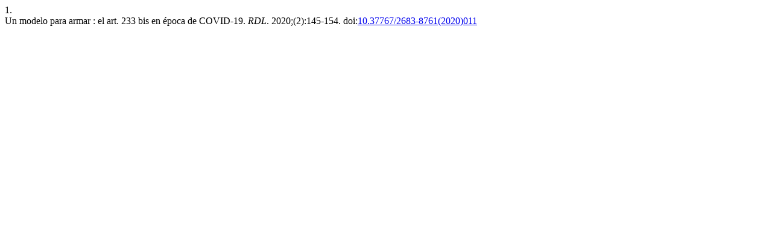

--- FILE ---
content_type: text/html; charset=utf-8
request_url: https://revistas.ubp.edu.ar/index.php/derecho-laboral/citationstylelanguage/get/ama?submissionId=213&publicationId=189&issueId=22
body_size: 236
content:
<div class="csl-bib-body">
  <div class="csl-entry"><div class="csl-left-margin">1.</div><div class="csl-right-inline">Un modelo para armar : el art. 233 bis en época de COVID-19. <i>RDL</i>. 2020;(2):145-154. doi:<a href="https://doi.org/10.37767/2683-8761(2020)011">10.37767/2683-8761(2020)011</a></div></div>
</div>